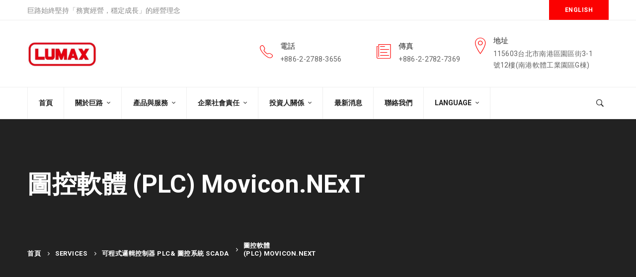

--- FILE ---
content_type: application/javascript
request_url: https://www.elumax.com/core/modules/e012e0ac2c/assets/wpcf7/js/ftds-manage.js
body_size: 4156
content:
/**
 * @author：Shine -- 2024-12-10------
 * @param {type} $
 * @returns {undefined}
 */
(function ($) {
//return false;
    var metas = {};
    var ftds = {
        setLang: 'zh', //\--- 設定回應語系 ------------
        href: window.location.href, //取得目前造訪網頁的網址 => http://127.0.0.1/xxxx/
        protocol: window.location.protocol, //取得目前造訪網頁的通訊協定(protocol) => http:
        host: window.location.host, //取得目前造訪網頁的主機名稱(hostname), 包含port => 127.0.0.1
        hostname: window.location.hostname, //取得目前造訪網頁的主機名稱(hostname) => 127.0.0.1
        pathname: window.location.pathname, //取得目前造訪網頁的路徑(path) => /wishgo/admin/backend/menu_1/123
        hash: window.location.hash, //取得目前造訪網頁錨點(#)(hashtag) =>
        port: window.location.port, //取得目前造訪網頁的port => 
        siteurl: window.location.protocol + '//' + window.location.host,
        getSiteSubname: function () {
            var getPathnameFirst = window.location.pathname.split('/').filter(Boolean)[0];

            switch (getPathnameFirst) {
                case 'taipei':
                case 'taichung':
                case 'tainan':
                case 'ft':
                    return '/' + getPathnameFirst;
                    break;
                default:
                    return '';
                    break;
            }
        },
        Remsg: function (lang) {
            if (lang == 'zh') {
                return  {
                    Required: '*此為必填欄位', //Required
                    RequiredCheckbox: '*此為必需勾選至少一項', //Required
                    ReSuccess: '感謝您的來信，我們將盡快與您聯繫。', //'Thank you for your message. It has been sent.'
                    ReFail: '傳送時發生錯誤，請稍後再試。', //'There was an error trying to send your message. Please try again later.'
                    ReOtherNull: '表單尚有未填寫或填寫錯誤欄位, 請再確認。', //One or more fields have an error. Please check and try again.
                    ReEmailFail: '請輸入有效的電子郵件地址。',
                    ReTelFail: '請輸入正確的電話格式。',
                };
            } else {
                return  {
                    Required: 'Please fill out this field.', //Required
                    RequiredCheckbox: 'Please fill out this field.', //Required
                    ReSuccess: 'Thank you for your message. It has been sent.', //'Thank you for your message. It has been sent.'
                    ReFail: 'There was an error trying to send your message. Please try again later.', //'There was an error trying to send your message. Please try again later.'
                    ReOtherNull: 'One or more fields have an error. Please check and try again.', //One or more fields have an error. Please check and try again.
                    ReEmailFail: 'Sorry! Email address is invalid.',
                    ReTelFail: 'Sorry! Phone number is invalid. ',
                };
            }
        },
        Verify: function (type, value) {
            switch (type) {
                case 'email':
                    //Regular expression Testing
                    var emailRule = /^\w+((-\w+)|(\.\w+))*\@[A-Za-z0-9]+((\.|-)[A-Za-z0-9]+)*\.[A-Za-z]+$/;
                    //validate ok or not
                    if (value.search(emailRule) == -1) {
                        return ftds.Remsg(ftds.setLang).ReEmailFail;
                    } else {
                        return 'true';
                    }
                    break;

                case 'tel':
                    var i, j, strTemp;
                    strTemp = "0123456789-()# ";
                    for (i = 0; i < value.length; i++) {
                        j = strTemp.indexOf(value.charAt(i));
                        if (j == -1) {
                            //說明有字元不合法     
                            return ftds.Remsg(ftds.setLang).ReTelFail;
                        }
                    }
                    //說明合法     
                    return 'true';
                    break;
            }
        },
        ajax: function (ajaxurl, metas, lang) {
//            console.log(metas);
            $.ajax({
                url: ajaxurl,
                type: "POST",
                data: metas,
                success: function (response) {
                    var msg;
                    console.log(response.trim());
                    $('form.wpcf7-form').removeClass('submitting');
                    $('form.wpcf7-form').find('.ftds-cf7-loader').css('display', 'none');

                    switch (response.trim()) {
                        //\---- 共用成功訊息 ----   
                        case '1':
                        case 'ok':
                        case 'success':
                        case 'sendMailAccess':
                            msg = ftds.Remsg(lang).ReSuccess;//'Thank you for your message. It has been sent.';//\If we haven’t contacted you within 7 days after sending, please send the content to info@dfcwine.com. Thank you.
                            $('div.wpcf7-response-output').show().html(msg).css('borderColor', 'green').css('color', 'green');
                            break;
                        case 'sendMailError':
                            msg = ftds.Remsg(lang).ReFail;//'There was an error trying to send your message. Please try again later.';
                            $('div.wpcf7-response-output').show().html(msg).css('borderColor', '#dc3232').css('color', '#c36');
                            break;
                        case '0':
                            msg = 'System error. Please try again later.'
                            break;

                        default:
                            msg = '回傳資料有誤';
                            break;
                    }
                    console.log(msg);
                }
            });
        },
        formDataMeta: function (form = '') {
            if (form == '')
                return false;

            metas.action = form.data('action');
            metas.nonce_key = form.data('noncekey');
            metas.nonce_time = form.data('noncetime');
            metas.nonce = form.data('nonce');
            metas.formquery = form.serializeArray();

            return metas;
        },
    }
    var ftdsUrl = {
        href: window.location.href, //取得目前造訪網頁的網址 => http://127.0.0.1/wishgo/admin/backend/menu_1/123?p=5
        protocol: window.location.protocol, //取得目前造訪網頁的通訊協定(protocol) => http:
        host: window.location.host, //取得目前造訪網頁的主機名稱(hostname), 包含port => 127.0.0.1
        hostname: window.location.hostname, //取得目前造訪網頁的主機名稱(hostname) => 127.0.0.1
        pathname: window.location.pathname, //取得目前造訪網頁的路徑(path) => /wishgo/admin/backend/menu_1/123
        hash: window.location.hash, //取得目前造訪網頁錨點(#)(hashtag) =>
        port: window.location.port, //取得目前造訪網頁的port => 
        siteurl: window.location.protocol + '//' + window.location.host + ftds.getSiteSubname(),
        wpAjaxUrl: window.location.protocol + '//' + window.location.host + ftds.getSiteSubname() + '/wp-admin/admin-ajax.php',
        ftdsManageUrl: window.location.protocol + '//' + window.location.host + ftds.getSiteSubname() + '/wp-content/plugins/ftds-all-manages', //ftds-all-manages
    };

    if ($('form.wpcf7-form').length) {

        $('form.wpcf7-form').each(function () {

            console.log($('form.wpcf7-form').length);
            var lang = ftds.setLang;
            var __thisForm = $(this);

            //console.log(tab_id);

            //var sendUrl = ftdsUrl.siteurl + '/ftd-app-functions/sendmail.php';
            var sendUrl = ftdsUrl.ftdsManageUrl + '/include/public/ajax/ftds-wpcf7-sendmail.php';
            var loadingImg = ftdsUrl.ftdsManageUrl + '/assets/images/loading/spin-24.gif';
            //console.log(sendUrl);
            var not_valid_span = '<span class="wpcf7-not-valid-tip" aria-hidden="true">' + ftds.Remsg(lang).Required + '</span>';//---Please fill out this field.
            var not_valid_span_checkbox = '<span class="wpcf7-not-valid-tip" aria-hidden="true" style="margin-top:5px;">' + ftds.Remsg(lang).RequiredCheckbox + '</span>';//---Please fill out this field.
            //\--- 註銷 sunmit 事件冒泡 -----------------
            //console.log(__thisForm.find('button[type="submit"]').parent());
            if (__thisForm.find('[type="submit"]').length) {
                __thisForm.find('[type="submit"]').attr('id', 'ftds-cf7-submit').attr('onclick', 'return false');
                //\--- loading 圖示 --------
                $('[type="submit"]').parent().append('<span id="ftds-ajax-load" class="ftds-cf7-loader" style="width:28px; height: 28px; background-color: #fff;border-radius: 100%;margin-left: 10px; display:none"><img src="' + loadingImg + '" class="" style="margin: 2px;" /></span>');//
            } else if (__thisForm.find('input[type="submit"]').length) {
                __thisForm.find('input[type="submit"]').attr('id', 'ftds-cf7-submit').attr('onclick', 'return false');
            }
            $(window).load(function () {
                __thisForm.find('.ajax-loader').css('display', 'none');
            });
            __thisForm.find('.wpcf7-response-output').addClass('vc_col-md-12').css('margin', '15px 0px 0px 0px');

            /**
             * //\--- input type 為 text、password、email、tel、number... 等，非 checkbox、radio、submit 點入未填寫的欄位時關閉底下訊息 -----------------
             */
            __thisForm.find('input[type].wpcf7-validates-as-required').focus(function () {
                var gType = $(this).attr('type');
                __thisForm.find('.wpcf7-response-output').hide();
                if (gType == 'checkbox' || gType == 'radio' || gType == 'submit')
                    return false;

                $(this).parent().find('.wpcf7-not-valid-tip').remove();

            }).blur(function () {
                var gType = $(this).attr('type');
                if (gType == 'checkbox' || gType == 'radio' || gType == 'submit')
                    return false;
                if ($(this).val() == '') {
                    $(this).parent().append(not_valid_span).stop();
                }
            });

            /**
             * //\--- checkbox 驗證是否選取 -----------------
             */
            __thisForm.find('.wpcf7-form-control.wpcf7-checkbox.wpcf7-validates-as-required').each(function () {
                var checkbox_name = $(this).find('[type="checkbox"]:first').attr('name');
                var pName = checkbox_name.replace('[]', '');
                $(this).on('click', function () {
                    var gChecked = __thisForm.find('input[name="' + checkbox_name + '"]:checked').length;
                    __thisForm.find('.wpcf7-response-output').hide();
                    //console.log(cName + '==' + gChecked);
                    if (gChecked > 0) {
                        //\--- 若未選取 ----------------
                        $(this).parents('.' + pName).find('.wpcf7-not-valid-tip').remove();
                    } else {
                        $(this).parent('.' + pName).append(not_valid_span_checkbox);
                    }
                });
            });
            //console.log(__thisForm.attr('action'));

            /**
             * //\--- textarea 驗證是否輸入內容訊息 -----------------
             */
            __thisForm.find('textarea.wpcf7-validates-as-required').focus(function () {
                $(this).parent().find('.wpcf7-not-valid-tip').hide();
                __thisForm.find('.wpcf7-response-output').hide();

            }).blur(function () {
                if ($(this).val() == '') {
                    $(this).parent().append(not_valid_span);
                }
            });

            /**
             * //\--- select 驗證是否選取 -----------------
             */
            __thisForm.find('select.wpcf7-validates-as-required').on('change', function () {
                //console.log($(this).val());
                if ($(this).val() != '') {
                    $(this).parent().find('.wpcf7-not-valid-tip').hide();
                    __thisForm.find('.wpcf7-response-output').hide();
                } else {
                    $(this).parent().append(not_valid_span);
                }
            });
            //-------------------------------------------------------------------\\
            //----------------重新輸入必填欄位驗證結束 -----------------------\\
            //--------------------------------------------------------------------\\


            /**
             * //\--- 點擊 submit button 時重新處裡事件，先做驗證必填欄位是否已填寫、選取或勾選值 -----------------
             */
            //\--- 點擊 submit button 時重新處裡事件 --------- 
            __thisForm.find('#ftds-cf7-submit').on('click', function (e) {
                e.preventDefault();
                //console.log('submit click.');


                //\--- 防止二次點擊 Submit Button 判斷是否 form 已植入 submitting (代表已點擊並成功 submit)--------             
                if (__thisForm.hasClass('submitting')) {
                    return false;
                    //console.log(formwpcf7.attr('action'));
                }

                //\--- 加入辨識註記 form class ---------------
                __thisForm.addClass('ftds-contact-form');
                //\--- 清空回應訊息及設定樣式 --------------
                __thisForm.find('div.wpcf7-response-output').hide().html('').css('borderColor', '#fff').css('backgroundColor', '#fff');
                //console.log(ftdsUrl.wpAjaxUrl);
                //\--- 先移除必填欄位訊息 ------------
                $('span.wpcf7-not-valid-tip').remove();


                /**
                 * //\--- 設定 submit 傳送參數與資料 ----
                 */
                //\--- 紀錄基本 post 參數 -----------------
                __thisForm.find('input[type="hidden"]').each(function () {
                    metas[$(this).attr('name')] = $(this).val();
                });

                //\--- 設定 action --------------------
                metas.siteUrl = ftdsUrl.siteurl;
                metas.action = 'ftds_wpcf7_form_submit_send_mail';
                metas.formData = __thisForm.serializeArray();

                //\--- 表單欄位 input 填寫資料驗證 -------------------
                __thisForm.find('.wpcf7-form-control.wpcf7-validates-as-required').each(function () {
                    //console.log($(this).attr('name') + '==' + $(this).val());
                    if ($(this).hasClass('wpcf7-checkbox')) {//\--- checkbox --------
                        /**
                         * //\--- checkbox 驗證選取 -----------------
                         */
                        var checkbox_name = $(this).find('[type="checkbox"]:first').attr('name');
                        if ($(this).find('input[name="' + checkbox_name + '"]:checked').length == 0) {
                            //\--- 若未選取 ----------------
                            $(this).parent().append(not_valid_span_checkbox);
                        }
                    } else {
                        if ($(this).val() == '') {//\--- 若為空值 -----------
                            //\--- 若未選取 ----------------
                            $(this).parent().append(not_valid_span);
                        } else if ($(this).attr('type') == 'email' || $(this).attr('type') == 'tel') {//\--- email & tel 驗證格式是否正確 -----
                            //console.log($(this).attr('type') + '==' +$(this).val());
                            var checkVerify = ftds.Verify($(this).attr('type'), $(this).val());
                            if (checkVerify != 'true') {
                                $(this).parent().append('<span class="wpcf7-not-valid-tip" aria-hidden="true">' + checkVerify + '</span>');
                            }
                        }
                    }
                });
                //return false;

                //\---- 驗證通過則傳送至後端 ajax 處理傳送 email ------------------
                if (__thisForm.find('.wpcf7-not-valid-tip').length == 0) {
                    __thisForm.find('div.wpcf7-response-output').hide();
                    //\-- 傳送 loadding 圖示開啟 -----------
                    __thisForm.find('.ftds-cf7-loader').css('display', 'visible');
                    //\--- 送出資料註記 subnitting -------------
                    __thisForm.addClass('submitting');
                    //console.log(sendUrl);
                    ftds.ajax(sendUrl, metas, lang);
                } else {
                    //\---- 請檢視所有欄位中，是否有未填寫的必填欄位。----------
                    __thisForm.find('div.wpcf7-response-output').show().html(ftds.Remsg(lang).ReOtherNull).css('borderColor', '#c36').css('color', '#c36');
                }
                //\--- 完成後開啟按鈕 ----------
                //setTimeout(function () {
                //subBtn.prop('disabled', false);
                //}, 3000);
            });
            console.log(__thisForm.attr('action'));

        });

    }


})(jQuery);




--- FILE ---
content_type: application/javascript
request_url: https://www.elumax.com/core/views/67e9fae43f/assets/js/main.js
body_size: 13502
content:
/**
 *
 * @auther SM@K<smali.kazmi@hotmail.com>
 * @description website: smak.pk
 */

(
        function () {
            'use strict';
            var root = this;

            var SmartPhone = function (obj) {
                if (obj instanceof SmartPhone) {
                    return obj;
                }
                if (!(
                        this instanceof SmartPhone
                        )) {
                    return new SmartPhone(obj);
                }
                this._wrapped = obj;
            };

            SmartPhone.userAgent = null;
            SmartPhone.getUserAgent = function () {
                return this.userAgent;
            };

            SmartPhone.setUserAgent = function (userAgent) {
                this.userAgent = userAgent;
            };

            SmartPhone.isAndroid = function () {
                return this.getUserAgent()
                        .match(/Android/i);
            };

            SmartPhone.isBlackBerry = function () {
                return this.getUserAgent()
                        .match(/BlackBerry/i);
            };

            SmartPhone.isBlackBerryPlayBook = function () {
                return this.getUserAgent()
                        .match(/PlayBook/i);
            };

            SmartPhone.isBlackBerry10 = function () {
                return this.getUserAgent()
                        .match(/BB10/i);
            };

            SmartPhone.isIOS = function () {
                return this.isIPhone() || this.isIPad() || this.isIPod();
            };

            SmartPhone.isIPhone = function () {
                return this.getUserAgent()
                        .match(/iPhone/i);
            };

            SmartPhone.isIPad = function () {
                return this.getUserAgent()
                        .match(/iPad/i);
            };

            SmartPhone.isIPod = function () {
                return this.getUserAgent()
                        .match(/iPod/i);
            };

            SmartPhone.isOpera = function () {
                return this.getUserAgent()
                        .match(/Opera Mini/i);
            };

            SmartPhone.isWindows = function () {
                return this.isWindowsDesktop() || this.isWindowsMobile();
            };

            SmartPhone.isWindowsMobile = function () {
                return this.getUserAgent()
                        .match(/IEMobile/i);
            };

            SmartPhone.isWindowsDesktop = function () {
                return this.getUserAgent()
                        .match(/WPDesktop/i);
            };

            SmartPhone.isFireFox = function () {
                return this.getUserAgent()
                        .match(/Firefox/i);
            };

            SmartPhone.isNexus = function () {
                return this.getUserAgent()
                        .match(/Nexus/i);
            };

            SmartPhone.isKindleFire = function () {
                return this.getUserAgent()
                        .match(/Kindle Fire/i);
            };

            SmartPhone.isPalm = function () {
                return this.getUserAgent()
                        .match(/PalmSource|Palm/i);
            };

            SmartPhone.isAny = function () {
                var foundAny = false;
                var getAllMethods = Object.getOwnPropertyNames(SmartPhone)
                        .filter(function (property) {
                            return typeof SmartPhone[property] == 'function';
                        });

                for (var index in getAllMethods) {
                    if (getAllMethods[index] === 'setUserAgent' || getAllMethods[index] === 'getUserAgent' || getAllMethods[index] === 'isAny' || getAllMethods[index] === 'isWindows' || getAllMethods[index] === 'isIOS') {
                        continue;
                    }
                    if (SmartPhone[getAllMethods[index]]()) {
                        foundAny = true;
                        break;
                    }
                }
                return foundAny;
            };

            if (typeof window === 'function' || typeof window === 'object') {
                SmartPhone.setUserAgent(navigator.userAgent);
            }

            if (typeof exports !== 'undefined') {

                var middleware = function (isMiddleware) {

                    isMiddleware = isMiddleware === (
                            void 0
                            ) ? true : isMiddleware;

                    if (isMiddleware) {
                        return function (req, res, next) {

                            var userAgent = req.headers['user-agent'] || '';
                            SmartPhone.setUserAgent(userAgent);
                            req.SmartPhone = SmartPhone;

                            if ('function' === typeof res.locals) {
                                res.locals({SmartPhone: SmartPhone});
                            } else {
                                res.locals.SmartPhone = SmartPhone;
                            }

                            next();
                        };
                    } else {
                        return SmartPhone;
                    }

                };

                if (typeof module !== 'undefined' && module.exports) {
                    exports = module.exports = middleware;
                }
                exports = middleware;
            } else {
                root.SmartPhone = SmartPhone;
            }

        }.call(this)
        );

/**
 * @preserve JSizes - JQuery plugin v0.33
 *
 * Licensed under the revised BSD License.
 * Copyright 2008-2010 Bram Stein
 * All rights reserved.
 */
/*global jQuery*/
(
        function ($) {
            'use strict';
            var num = function (value) {
                return parseInt(value, 10) || 0;
            };

            /**
             * Sets or gets the values for min-width, min-height, max-width
             * and max-height.
             */
            $.each(['min', 'max'], function (i, name) {
                $.fn[name + 'Size'] = function (value) {
                    var width, height;
                    if (value) {
                        if (value.width !== undefined) {
                            this.css(name + '-width', value.width);
                        }
                        if (value.height !== undefined) {
                            this.css(name + '-height', value.height);
                        }
                    } else {
                        width = this.css(name + '-width');
                        height = this.css(name + '-height');
                        // Apparently:
                        //  * Opera returns -1px instead of none
                        //  * IE6 returns undefined instead of none
                        return {
                            'width': (
                                    name === 'max' && (
                                            width === undefined || width === 'none' || num(width) === -1
                                            ) && Number.MAX_VALUE
                                    ) || num(width),
                            'height': (
                                    name === 'max' && (
                                            height === undefined || height === 'none' || num(height) === -1
                                            ) && Number.MAX_VALUE
                                    ) || num(height)
                        };
                    }
                    return this;
                };
            });

            /**
             * Returns whether or not an element is visible.
             */
            $.fn.isVisible = function () {
                return this.is(':visible');
            };

            /**
             * Sets or gets the values for border, margin and padding.
             */
            $.each(['border', 'margin', 'padding'], function (i, name) {
                $.fn[name] = function (value) {
                    if (value) {
                        if (value.top !== undefined) {
                            this.css(name + '-top' + (
                                    name === 'border' ? '-width' : ''
                                    ), value.top);
                        }
                        if (value.bottom !== undefined) {
                            this.css(name + '-bottom' + (
                                    name === 'border' ? '-width' : ''
                                    ), value.bottom);
                        }
                        if (value.left !== undefined) {
                            this.css(name + '-left' + (
                                    name === 'border' ? '-width' : ''
                                    ), value.left);
                        }
                        if (value.right !== undefined) {
                            this.css(name + '-right' + (
                                    name === 'border' ? '-width' : ''
                                    ), value.right);
                        }
                    } else {
                        return {
                            top: num(this.css(name + '-top' + (
                                    name === 'border' ? '-width' : ''
                                    ))),
                            bottom: num(this.css(name + '-bottom' + (
                                    name === 'border' ? '-width' : ''
                                    ))),
                            left: num(this.css(name + '-left' + (
                                    name === 'border' ? '-width' : ''
                                    ))),
                            right: num(this.css(name + '-right' + (
                                    name === 'border' ? '-width' : ''
                                    )))
                        };
                    }
                    return this;
                };
            });
        }(jQuery)
        );

(
        function ($) {
            $.fn.insightSwiper = function () {

                this.each(function () {

                    var $slider = $(this);
                    var _settings = $slider.data();

                    if (_settings.queueInit == '0') {
                        return;
                    }

                    var $sliderContainer = $slider.children('.swiper-container').first(),
                            lgItems = _settings.lgItems ? _settings.lgItems : 1,
                            mdItems = _settings.mdItems ? _settings.mdItems : lgItems,
                            smItems = _settings.smItems ? _settings.smItems : mdItems,
                            xsItems = _settings.xsItems ? _settings.xsItems : smItems,
                            lgGutter = _settings.lgGutter ? _settings.lgGutter : 0,
                            mdGutter = _settings.mdGutter ? _settings.mdGutter : lgGutter,
                            smGutter = _settings.smGutter ? _settings.smGutter : mdGutter,
                            xsGutter = _settings.xsGutter ? _settings.xsGutter : smGutter,
                            speed = _settings.speed ? _settings.speed : 1000;

                    if (_settings.slideWrap) {
                        $slider.children('.swiper-container')
                                .children('.swiper-wrapper')
                                .children('div')
                                .wrap("<div class='swiper-slide'></div>");
                    }

                    if ((
                            lgItems == 'auto'
                            ) || _settings.centered) {
                        var _options = {
                            slidesPerView: 'auto',
                            spaceBetween: lgGutter,
                            breakpoints: {
                                767: {
                                    spaceBetween: xsGutter
                                },
                                990: {
                                    spaceBetween: smGutter
                                },
                                1199: {
                                    spaceBetween: mdGutter
                                }
                            }
                        };
                    } else {
                        var _options = {
                            slidesPerView: lgItems, //slidesPerGroup: lgItems,
                            spaceBetween: lgGutter,
                            breakpoints: {
                                // when window width is <=
                                767: {
                                    slidesPerView: xsItems,
                                    spaceBetween: xsGutter
                                },
                                990: {
                                    slidesPerView: smItems,
                                    spaceBetween: smGutter
                                },
                                1199: {
                                    slidesPerView: mdItems,
                                    spaceBetween: mdGutter
                                }
                            }
                        };

                        if (_settings.slidesPerGroup == 'inherit') {
                            _options.slidesPerGroup = lgItems;

                            _options.breakpoints[767].slidesPerGroup = xsItems;
                            _options.breakpoints[990].slidesPerGroup = smItems;
                            _options.breakpoints[1199].slidesPerGroup = mdItems;
                        }
                    }

                    _options.el = $sliderContainer;

                    _options.watchOverflow = true;

                    if (_settings.slideColumns) {
                        _options.slidesPerColumn = _settings.slideColumns;
                    }

                    if (_settings.autoHeight) {
                        _options.autoHeight = true;
                    }

                    if (speed) {
                        _options.speed = speed;
                    }

                    // Maybe: fade, flip
                    if (_settings.effect) {
                        _options.effect = _settings.effect;
                        /*_options.fadeEffect = {
                         crossFade: true
                         };*/

                        if (_settings.effect === 'coverflow') {
                            _options.coverflowEffect = {
                                slideShadows: false,
                                stretch: 40,
                                depth: 100,
                                rotate: 10,
                                modifier: 3
                            };
                        }
                    }

                    if (_settings.loop) {
                        _options.loop = true;
                    }

                    if (_settings.centered) {
                        _options.centeredSlides = true;
                    }

                    if (_settings.autoplay) {
                        _options.autoplay = {
                            delay: _settings.autoplay,
                            disableOnInteraction: false
                        };
                    }

                    var $wrapTools;

                    if (_settings.wrapTools) {
                        $wrapTools = $('<div class="swiper-tools"></div>');

                        $slider.append($wrapTools);
                    }

                    if (_settings.nav) {

                        if (_settings.customNav && _settings.customNav !== '') {
                            $customBtn = $('#' + _settings.customNav);
                            var $swiperPrev = $customBtn.find('.slider-prev-btn');
                            var $swiperNext = $customBtn.find('.slider-next-btn');
                        } else {
                            var $swiperPrev = $('<div class="swiper-nav-button swiper-button-prev"><i class="nav-button-icon"></i></div>');
                            var $swiperNext = $('<div class="swiper-nav-button swiper-button-next"><i class="nav-button-icon"></i></div>');

                            if ($wrapTools) {
                                $wrapTools.append($swiperPrev).append($swiperNext);
                            } else {
                                $slider.append($swiperPrev).append($swiperNext);
                            }
                        }

                        _options.navigation = {
                            nextEl: $swiperNext,
                            prevEl: $swiperPrev
                        };
                    }

                    var $swiperPagination;

                    if (_settings.pagination) {
                        $swiperPagination = $('<div class="swiper-pagination"></div>');
                        $slider.addClass('has-pagination');

                        if ($wrapTools) {
                            $wrapTools.append($swiperPagination);
                        } else {
                            $slider.append($swiperPagination);
                        }

                        _options.pagination = {
                            el: $swiperPagination,
                            clickable: true
                        };

                        if (_settings.hasOwnProperty('paginationType')) {
                            _options.pagination.type = _settings.paginationType;
                        }

                        if (_settings.hasOwnProperty('paginationBullets') && _settings.paginationBullets === 'number') {
                            _options.pagination.renderBullet = function (index, className) {

                                var number = index + 1;

                                return '<span class="' + className + '"><i>' + number + '</i></span>';
                            };
                        }

                    }

                    if (_settings.scrollbar) {
                        var $scrollbar = $('<div class="swiper-scrollbar"></div>');
                        $sliderContainer.prepend($scrollbar);

                        _options.scrollbar = {
                            el: $scrollbar,
                            draggable: true,
                        };

                        _options.loop = false;
                    }

                    if (_settings.mousewheel) {
                        _options.mousewheel = {
                            enabled: true
                        };
                    }

                    if (_settings.vertical) {
                        _options.direction = 'vertical'
                    }

                    var $swiper = new Swiper(_options);

                    if (_settings.reinitOnResize) {
                        var _timer;
                        $(window).resize(function () {
                            clearTimeout(_timer);

                            _timer = setTimeout(function () {
                                $swiper.destroy(true, true);

                                $swiper = new Swiper($sliderContainer, _options);
                            }, 300);
                        });
                    }

                    // Disabled auto play when focus.
                    if (_settings.autoplay) {
                        $sliderContainer.hover(function () {
                            $swiper.autoplay.stop();
                        }, function () {
                            $swiper.autoplay.start();
                        });
                    }

                    $(document).trigger('insightSwiperInit', [$swiper, $slider, _options]);

                    return this;
                });
            };
        }(jQuery)
        );

jQuery(document).ready(function ($) {
    'use strict';

    var $window = $(window),
            $html = $('html'),
            $body = $('body'),
            $pageWrapper = $('#page'),
            $pageHeader = $('#page-header'),
            $headerInner = $('#page-header-inner'),
            $pageContent = $('#page-content'),
            headerStickyEnable = $insight.header_sticky_enable,
            headerStickyHeight = 0,
            animateQueueDelay = 200,
            queueResetDelay,
            wWidth = window.innerWidth;


    console.log('run lodding function');

    /**
     * Global ajaxBusy = false
     * Desc: Status of ajax
     */
    var ajaxBusy = false;
    $(document).ajaxStart(function () {
        ajaxBusy = true;
    }).ajaxStop(function () {
        ajaxBusy = false;
    });

    console.log(ajaxBusy);

    $(window).on('resize', function () {
        $body.addClass('window-resized');
        wWidth = window.innerWidth;
        calMobileMenuBreakpoint();
        boxedFixVcRow();
        calculateLeftHeaderSize();
        initStickyHeader();
        initFooterParallax();
        initRotateBoxes();
    });

    $(window).load(function () {
        $body.addClass('loaded');
        console.log('#page-preloader remove');

        setTimeout(function () {
            $('#page-preloader').remove();
        }, 600);

        initQueueAnimationForElements();
        initAnimationForElements();
    });

    $('.tm-swiper').insightSwiper();

    $('.tm-maps-popup').lightGallery({
        selector: 'this'
    });

    calMobileMenuBreakpoint();
    boxedFixVcRow();
    initStickyHeader();
    insightInitSmartmenu();
    marqueBackground();
    handlerTestimonials();
    handlerServices();
    scrollToTop();
// Remove empty p tags form wpautop.
    $('p:empty').remove();

    calculateLeftHeaderSize();

    insightInitGrid();

    setTimeout(function () {
        navOnePage();
    }, 100);

    $body.on('click', '.vc_tta-tab, .vc_tta-panel', function () {
        $(window).trigger('resize');
    });

    initFooterParallax();
    initLazyLoadImages();
    initSmoothScrollLinks();
    initLightGalleryPopups();
    initVideoPopups();
    initSearchPopup();
    initMobileMenu();
    initOffCanvasMenu();
    initOfficeSwitcher();
    fixLanguageSwitcherAlignment();
    initRotateBoxes();

    function fixLanguageSwitcherAlignment() {
        var _width = $(document).width();
        var lsSubMenu = $('#switcher-language-wrapper').find('.wpml-ls-sub-menu');

        if (lsSubMenu.length > 0) {
            if (lsSubMenu.offset().left + 200 >= _width) {
                lsSubMenu.addClass('hover-back');
            }
        }
    }

    function initOfficeSwitcher() {
        var $officeWrapper = $('#top-bar-office-wrapper');

        $officeWrapper.on('click', '.office-switcher a', function (evt) {
            evt.preventDefault();
            evt.stopPropagation();

            if (!$(this).hasClass('current')) {
                $officeWrapper.children('.offices').children('.office').hide();
                $officeWrapper.find($(this).attr('href')).show();

                $(this).parents('ul').first().find('a').removeClass('current');
                $(this).addClass('current');
                $officeWrapper.children('.office-switcher')
                        .find('.active')
                        .children('span')
                        .text($(this).text());
            }

            $(this).parents('ul').first().removeClass('open');
        });
    }

    function initLightGalleryPopups() {
        $('.tm-light-gallery').each(function () {
            insightInitLightGallery($(this));
        });
    }

    function initRotateBoxes() {
        $('.tm-rotate-box').each(function () {
            var $el = $(this);
            var maxHeight = 0;

            $el.find('.content-wrap').each(function () {
                maxHeight = Math.max(maxHeight, $(this).outerHeight());
            });

            $el.find('.box').height(maxHeight);
        });
    }

    function initVideoPopups() {
        $('.tm-popup-video').each(function () {
            var options = {
                selector: 'a',
                fullScreen: false,
                zoom: false
            };
            $(this).lightGallery(options);
        });
    }

    function initLazyLoadImages() {
        if ($insight.lazyLoadImages != 1) {
            return;
        }

        var myLazyLoad = new LazyLoad({
            elements_selector: '.tm-lazy-load'
        });
    }

    function marqueBackground() {
        $('.background-marque').each(function () {
            var $el = $(this);
            var x = 0;
            var step = 1;
            var speed = 10;

            if ($el.hasClass('to-left')) {
                step = -1;
            }

            $el.css('background-repeat', 'repeat-x');

            var loop = setInterval(function () {
                x += step;
                $el.css('background-position-x', x + 'px');
            }, speed);

            if ($el.data('marque-pause-on-hover') == true) {
                $(this).hover(function () {
                    clearInterval(loop);
                }, function () {
                    loop = setInterval(function () {
                        x += step;
                        $el.css('background-position-x', x + 'px');
                    }, speed);
                });
            }
        });
    }

    function initSmoothScrollLinks() {
        // Allows for easy implementation of smooth scrolling for buttons
        $('.smooth-scroll-link').on('click', function (e) {
            var href = $(this).attr('href');

            if (!href) {
                href = $(this).data('href');
            }

            var _wWidth = window.innerWidth;
            if (href.match(/^([.#])(.+)/)) {
                e.preventDefault();
                var offset = 0;
                if ($insight.header_sticky_enable == 1 && $pageHeader.length > 0 && $headerInner.data('sticky') == '1') {

                    if ($headerInner.data('header-position') === 'left') {
                        if (_wWidth < $insight.mobile_menu_breakpoint) {
                            offset += headerStickyHeight;
                        }
                    } else {
                        offset += headerStickyHeight;
                    }
                }

                // Add offset of admin bar when viewport min-width 600.
                if (_wWidth > 600) {
                    var adminBarHeight = $('#wpadminbar').height();
                    offset += adminBarHeight;
                }

                $.smoothScroll({
                    offset: -offset,
                    scrollTarget: $(href),
                    speed: 600,
                    easing: 'linear'
                });
            }
        });
    }

    function initAnimationForElements() {
        if (!$body.hasClass('page-has-animation')) {
            return;
        }

        var $animations = $pageContent.find('.tm-animation');

        $animations.vcwaypoint(function () {
            // Fix for different ver of waypoints plugin.
            var _self = this.element ? this.element : $(this);
            $(_self).addClass('animate');
        }, {
            offset: '100%' // triggerOnce: true
        });
    }

    function initQueueAnimationForElements() {
        if (!$body.hasClass('page-has-animation')) {
            return;
        }

        $('.tm-animation-queue').each(function () {
            var itemQueue = [],
                    queueTimer,
                    queueDelay = $(this).data('animation-delay') ? $(this).data('animation-delay') : animateQueueDelay;

            $(this).children('.item').vcwaypoint(function () {
                // Fix for different ver of waypoints plugin.
                var _self = this.element ? this.element : $(this);
                itemQueue.push(_self);
                processItemQueue(itemQueue, queueDelay, queueTimer);
                queueDelay += animateQueueDelay;
            }, {
                offset: '90%',
                triggerOnce: true
            });
        });
    }

    function processItemQueue(itemQueue, queueDelay, queueTimer, queueResetDelay) {
        clearTimeout(queueResetDelay);
        queueTimer = window.setInterval(function () {
            if (itemQueue !== undefined && itemQueue.length) {
                $(itemQueue.shift()).addClass('animate');
                processItemQueue();
            } else {
                window.clearInterval(queueTimer);
            }
        }, queueDelay);
    }

    function insightInitSmartmenu() {
        var $primaryMenu = $pageHeader.find('#page-navigation').find('ul').first();

        if (!$primaryMenu.hasClass('sm')) {
            return;
        }

        $primaryMenu.smartmenus({
            subMenusSubOffsetX: -2,
            subMenusSubOffsetY: -17,
            hideOnClick: false
        });

        $primaryMenu.on('click', '.vc_tta-tab a', function (e) {
            e.preventDefault();
            e.stopPropagation();
            var _this = jQuery(this);
            var _this_id = _this.attr('href').replace('#', '');
            _this.closest('.vc_tta-tabs-container').find('.vc_tta-tab ').removeClass('vc_active');
            _this.closest('.vc_tta-tab').addClass('vc_active');
            _this.closest('.vc_tta').find('.vc_tta-panel').removeClass('vc_active');
            _this.closest('.vc_tta').find('.vc_tta-panel[id="' + _this_id + '"]').addClass('vc_active');
        });

        // Add animation for sub menu.
        $primaryMenu.bind({
            'show.smapi': function (e, menu) {
                $(menu).removeClass('hide-animation').addClass('show-animation');
            },
            'hide.smapi': function (e, menu) {
                $(menu).removeClass('show-animation').addClass('hide-animation');
            }
        }).on('animationend webkitAnimationEnd oanimationend MSAnimationEnd', 'ul', function (e) {
            $(this).removeClass('show-animation hide-animation');
            e.stopPropagation();
        });
    }

    function insightInitLightGallery($gallery) {
        var _download = (
                $insight.light_gallery_download === '1'
                ),
                _autoPlay = (
                        $insight.light_gallery_auto_play === '1'
                        ),
                _zoom = (
                        $insight.light_gallery_zoom === '1'
                        ),
                _fullScreen = (
                        $insight.light_gallery_full_screen === '1'
                        ),
                _share = (
                        $insight.light_gallery_share === '1'
                        ),
                _thumbnail = (
                        $insight.light_gallery_thumbnail === '1'
                        );

        var options = {
            selector: '.zoom',
            thumbnail: _thumbnail,
            download: _download,
            autoplay: _autoPlay,
            zoom: _zoom,
            share: _share,
            fullScreen: _fullScreen,
            hash: false,
            animateThumb: false,
            showThumbByDefault: false,
            getCaptionFromTitleOrAlt: false
        };

        $gallery.lightGallery(options);
    }

    function animateMagicLineOnScroll($li, $magicLine, onScroll, id) {
        if (onScroll == false) {
            $li.each(function () {
                var link = $(this).children('a[href*="#"]:not([href="#"])');
                if (link.attr('href') == id) {

                    if ($magicLine) {
                        var left = $(this).position().left + link.padding().left;
                        var width = link.width();
                        $magicLine.stop().animate({
                            left: left,
                            width: width
                        });
                        $magicLine
                                .attr('data-left', left)
                                .attr('data-width', width);
                    }

                    $(this).siblings('li').removeClass('current-menu-item');
                    $(this).addClass('current-menu-item');

                    return true;
                }
            });
        }
    }

    function navOnePage() {
        if (!$body.hasClass('one-page')) {
            return;
        }
        var $header = $('#page-header');
        var $headerInner = $header.children('#page-header-inner');
        var isMagicLine = $headerInner.data('magic-line');
        var $el,
                newWidth,
                $mainNav = $('#page-navigation').find('.menu__container').first();
        var $li = $mainNav.children('.menu-item');
        var $links = $li.children('a[href^="#"]:not([href="#"])');
        var onScroll = false;
        var $magicLine;

        if (isMagicLine) {
            $mainNav.append('<li id="magic-line"></li>');
            $magicLine = $('#magic-line');
        }

        $li.each(function () {
            var link = $(this).children('a[href^="#"]:not([href="#"])');

            if (link.length > 0) {
                var id = link.attr('href');
                if ($(id).length > 0) {
                    $(id).vcwaypoint(function (direction) {
                        if (direction === 'down') {
                            animateMagicLineOnScroll($li, $magicLine, onScroll, id);
                        }
                    }, {
                        offset: '25%'
                    });

                    $(id).vcwaypoint(function (direction) {
                        if (direction === 'up') {
                            animateMagicLineOnScroll($li, $magicLine, onScroll, id);
                        }
                    }, {
                        offset: '-25%'
                    });
                }
            }
        });

        if ($magicLine) {
            $li.hover(function () {
                $el = $(this);

                var link = $el.children('a');
                var left = $(this).position().left + link.padding().left;
                newWidth = $el.children('a').width();
                $magicLine.stop().animate({
                    left: left,
                    width: newWidth
                });
            }, function () {
                if (!$(this).hasClass('current-menu-item')) {
                    $magicLine.stop().animate({
                        left: $magicLine.attr('data-left'),
                        width: $magicLine.attr('data-width')
                    });
                }
            });
        }

        // Allows for easy implementation of smooth scrolling for navigation links.
        $links.on('click', function () {
            var $this = $(this);
            var href = $(this).attr('href');
            var offset = 0;

            if ($body.hasClass('admin-bar')) {
                offset += 32;
            }

            if (headerStickyEnable == 1 && $headerInner.data('sticky') == '1') {
                offset += headerStickyHeight;
                offset = -offset;
            }

            var parent = $this.parent('li');

            if ($magicLine) {
                var left = parent.position().left + $this.padding().left;
                $magicLine.attr('data-left', left)
                        .attr('data-width', $this.width());
            }

            parent.siblings('li').removeClass('current-menu-item');
            parent.addClass('current-menu-item');

            $.smoothScroll({
                offset: offset,
                scrollTarget: $(href),
                speed: 600,
                easing: 'linear',
                beforeScroll: function () {
                    onScroll = true;
                },
                afterScroll: function () {
                    onScroll = false;
                    if (headerStickyEnable == 1 && $headerInner.data('sticky') == '1') {
                        $('html, body').animate({
                            scrollTop: $(href).offset().top + (
                                    offset - $('#page-header-inner').height()
                                    )
                        }, 300);
                    }
                }
            });
            return false;
        });
    }

    function initFooterParallax() {
        var footerWrap = $('#page-footer-wrapper');

        if (!footerWrap.hasClass('parallax') || $body.hasClass('page-template-one-page-scroll')) {
            return;
        }

        if (footerWrap.length > 0) {
            var contentWrap = $pageWrapper.children('.content-wrapper');
            if (wWidth >= 1024) {
                var fwHeight = footerWrap.height();
                $body.addClass('page-footer-parallax');
                contentWrap.css({
                    marginBottom: fwHeight
                });
            } else {
                $body.removeClass('page-footer-parallax');
                contentWrap.css({
                    marginBottom: 0
                });
            }
        }
    }

    function scrollToTop() {
        if ($insight.scroll_top_enable != 1) {
            return;
        }
        var $scrollUp = $('#page-scroll-up');
        var lastScrollTop = 0;
        var autoHide;

        $window.scroll(function () {
            clearTimeout(autoHide);

            var st = $(this).scrollTop();
            if (st > lastScrollTop) {
                $scrollUp.removeClass('show');
            } else {
                if ($window.scrollTop() > 200) {
                    $scrollUp.addClass('show');

                    autoHide = setTimeout(function () {
                        $scrollUp.removeClass('show');
                    }, 6000);
                } else {
                    $scrollUp.removeClass('show');
                }
            }
            lastScrollTop = st;
        });

        $scrollUp.on('click', function (evt) {
            $('html, body').animate({scrollTop: 0}, 600);
            evt.preventDefault();
        });
    }

    function openMobileMenu() {
        $body.addClass('page-mobile-menu-opened');

        $(document).trigger('mobileMenuOpen');
    }

    function closeMobileMenu() {
        $body.removeClass('page-mobile-menu-opened');

        $(document).trigger('mobileMenuClose');
    }

    function calMobileMenuBreakpoint() {
        var _breakpoint = $insight.mobile_menu_breakpoint;
        if (wWidth <= _breakpoint) {
            $body.removeClass('desktop-menu').addClass('mobile-menu');
        } else {
            $body.addClass('desktop-menu').removeClass('mobile-menu');
        }
    }

    function initMobileMenu() {
        $('#page-open-mobile-menu').on('click', function (e) {
            e.preventDefault();
            openMobileMenu();
        });

        $('#page-close-mobile-menu').on('click', function (e) {
            e.preventDefault();
            closeMobileMenu();
        });

        $(document).on('mobileMenuOpen', function () {
            $html.css({
                'overflow': 'hidden'
            });
        });

        $(document).on('mobileMenuClose', function () {
            $html.css({
                'overflow': ''
            });
        });

        var menu = $('#mobile-menu-primary');

        menu.on('click', 'a', function (e) {
            var $this = $(this);
            var _li = $(this).parent('li');
            var href = $this.attr('href');

            if ($body.hasClass('one-page') && href && href.match(/^([.#])(.+)/)) {
                closeMobileMenu();
                var offset = 0;

                if ($body.hasClass('admin-bar')) {
                    offset += 32;
                }

                if (headerStickyEnable == 1 && $headerInner.data('sticky') == '1') {
                    offset += headerStickyHeight;
                }

                if (offset > 0) {
                    offset = -offset;
                }

                _li.siblings('li').removeClass('current-menu-item');
                _li.addClass('current-menu-item');

                setTimeout(function () {
                    $.smoothScroll({
                        offset: offset,
                        scrollTarget: $(href),
                        speed: 600,
                        easing: 'linear'
                    });
                }, 300);

                return false;
            }
        });

        menu.on('click', '.toggle-sub-menu', function (e) {
            var _li = $(this).parents('li').first();

            e.preventDefault();
            e.stopPropagation();

            var _friends = _li.siblings('.opened');
            _friends.removeClass('opened');
            _friends.find('.opened').removeClass('opened');
            _friends.find('.sub-menu').stop().slideUp();

            if (_li.hasClass('opened')) {
                _li.removeClass('opened');
                _li.find('.opened').removeClass('opened');
                _li.find('.sub-menu').stop().slideUp();
            } else {
                _li.addClass('opened');
                _li.children('.sub-menu').stop().slideDown();
            }
        });
    }

    function initOffCanvasMenu() {
        var menu = $('#off-canvas-menu-primary');
        var _lv1 = menu.children('li');

        $('#page-open-main-menu').on('click', function (e) {
            e.preventDefault();
            $body.addClass('page-off-canvas-menu-opened');
        });

        $('#page-close-main-menu').on('click', function (e) {
            e.preventDefault();

            menu.fadeOut(function () {
                $body.removeClass('page-off-canvas-menu-opened');
                menu.fadeIn();
                menu.find('.sub-menu').slideUp();
            });
        });

        var transDelay = 0.1;
        _lv1.each(function () {
            $(this)[0].setAttribute('style', '-webkit-transition-delay:' + transDelay + 's; -moz-transition-delay:' + transDelay + 's; -ms-transition-delay:' + transDelay + 's; -o-transition-delay:' + transDelay + 's; transition-delay:' + transDelay + 's');
            transDelay += 0.1;
        });

        menu.on('click', '.menu-item-has-children > a', function (e) {
            e.preventDefault();
            e.stopPropagation();

            var _li = $(this).parent('li');
            var _friends = _li.siblings('.opened');
            _friends.removeClass('opened');
            _friends.find('.opened').removeClass('opened');
            _friends.find('.sub-menu').stop().slideUp();

            if (_li.hasClass('opened')) {
                _li.removeClass('opened');
                _li.find('.opened').removeClass('opened');
                _li.find('.sub-menu').stop().slideUp();
            } else {
                _li.addClass('opened');
                _li.children('.sub-menu').stop().slideDown();
            }
        });
    }

    function initStickyHeader() {
        if ($insight.header_sticky_enable == 1 && $pageHeader.length > 0 && $headerInner.data('sticky') == '1') {
            if ($headerInner.data('header-position') != 'left') {
                var _hOffset = $headerInner.offset().top;
                var _hHeight = $headerInner.outerHeight();
                var offset = _hOffset + _hHeight;

                $pageHeader.headroom({
                    offset: offset,
                    onTop: function () {
                        if (!$pageHeader.hasClass('header-layout-fixed')) {
                            $pageWrapper.css({
                                paddingTop: 0
                            });
                        }
                    },
                    onNotTop: function () {
                        if (!$pageHeader.hasClass('header-layout-fixed')) {
                            $pageWrapper.css({
                                paddingTop: _hHeight + 'px'
                            });
                        }
                    }
                });
            } else {
                if (wWidth <= $insight.mobile_menu_breakpoint) {
                    if (!$pageHeader.data('headroom')) {
                        var _hOffset = $headerInner.offset().top;
                        var _hHeight = $headerInner.outerHeight();
                        var offset = _hOffset + _hHeight;

                        $pageHeader.headroom({
                            offset: offset
                        });
                    }
                } else {
                    if ($pageHeader.data('headroom')) {
                        $pageHeader.data('headroom').destroy();
                        $pageHeader.removeData('headroom');
                    }
                }
            }
        }
    }

    function initSearchPopup() {
        var popupSearch = $('#page-popup-search');
        var searchField = popupSearch.find('.search-field');
        $('#btn-open-popup-search').on('click', function (e) {
            e.preventDefault();
            $body.addClass('popup-search-opened');
            searchField.val('');
            setTimeout(function () {
                searchField.focus();
            }, 500)
        });

        $('#popup-search-close').on('click', function (e) {
            e.preventDefault();
            $body.removeClass('popup-search-opened');
        });

        $(document).on('keyup', function (ev) {
            // escape key.
            if (ev.keyCode == 27) {
                $body.removeClass('popup-search-opened');
            }
        });
    }

    function calculateLeftHeaderSize() {
        if ($headerInner.data('header-position') != 'left') {
            return;
        }

        var _wWidth = window.innerWidth;
        var _containerWidth = parseInt($body.data('site-width'));
        if (_wWidth <= $insight.mobile_menu_breakpoint) {
            $html.css({
                marginLeft: 0
            });
        } else {
            var headerWidth = $headerInner.outerWidth();
            $html.css({
                marginLeft: headerWidth + 'px'
            });

            var rows = $('#page-main-content').children('article').children('.vc_row');
            var footerRows = $('#page-footer-wrapper').find('.page-footer-inner').first().children('.vc_row');
            rows = rows.add(footerRows);

            var $contentWidth = $('#page').width();
            rows.each(function () {
                if ($(this).attr('data-vc-full-width')) {
                    var left = 0;
                    if ($contentWidth > $insight.mobile_menu_breakpoint) {
                        left = -(
                                (
                                        $contentWidth - _containerWidth
                                        ) / 2
                                ) + 'px';
                    }
                    var width = $contentWidth + 'px';
                    $(this).css({
                        left: left,
                        width: width
                    });

                    var stretch = $(this).attr('data-vc-stretch-content');

                    if (typeof stretch === typeof undefined || stretch === false) {
                        var _padding = 0;
                        if ($contentWidth > $insight.mobile_menu_breakpoint) {
                            _padding = (
                                    (
                                            $contentWidth - _containerWidth
                                            ) / 2
                                    );
                        }
                        $(this).css({
                            paddingLeft: _padding,
                            paddingRight: _padding
                        });
                    }
                }
            });

            if (typeof revapi6 !== 'undefined') {
                revapi6.revredraw();
            }
        }
    }

    function boxedFixVcRow() {
        if (!$body.hasClass('boxed')) {
            return;
        }

        if (wWidth < 1200) {
            return;
        }

        var siteWidth = $pageWrapper.outerWidth(),
                contentWidth = $body.data('content-width'),
                space = (
                        siteWidth - contentWidth
                        ) / 2;

        var breakpoint = Math.min(siteWidth, contentWidth);

        $pageWrapper.find('[data-vc-full-width=true]').each(function () {
            $(this).css({
                left: -space,
                width: siteWidth + 'px'
            });

            if ($(this).data('vc-stretch-content') != true) {
                $(this).css({
                    paddingLeft: space,
                    paddingRight: space
                });
            }
        });
    }

    function handlerTestimonials() {
        $('.tm-testimonial').each(function () {
            var $slider = $(this);

            if (!$slider.hasClass('style-4')) {
                return;
            }

            var $sliderContainer = $slider.children('.swiper-container').first();
            var lgItems = $slider.data('lg-items') ? $slider.data('lg-items') : 1;
            var mdItems = $slider.data('md-items') ? $slider.data('md-items') : lgItems;
            var smItems = $slider.data('sm-items') ? $slider.data('sm-items') : mdItems;
            var xsItems = $slider.data('xs-items') ? $slider.data('xs-items') : smItems;

            var lgGutter = $slider.data('lg-gutter') ? $slider.data('lg-gutter') : 0;
            var mdGutter = $slider.data('md-gutter') ? $slider.data('md-gutter') : lgGutter;
            var smGutter = $slider.data('sm-gutter') ? $slider.data('sm-gutter') : mdGutter;
            var xsGutter = $slider.data('xs-gutter') ? $slider.data('xs-gutter') : smGutter;

            var autoPlay = $slider.data('autoplay');
            var speed = $slider.data('speed') ? $slider.data('speed') : 1000;
            var nav = $slider.data('nav');
            var pagination = $slider.data('pagination');
            var paginationType = $slider.data('pagination-type') ? $slider.data('pagination-type') : 'bullets';

            var options = {
                loop: true,
                slidesPerView: lgItems,
                spaceBetween: lgGutter,
                breakpoints: {
                    // when window width is <=
                    767: {
                        slidesPerView: xsItems,
                        spaceBetween: xsGutter
                    },
                    990: {
                        slidesPerView: smItems,
                        spaceBetween: smGutter
                    },
                    1199: {
                        slidesPerView: mdItems,
                        spaceBetween: mdGutter
                    }
                }
            };

            if (speed) {
                options.speed = speed;
            }

            if (autoPlay) {
                options.autoplay = {
                    delay: autoPlay,
                    disableOnInteraction: false
                };
            }

            if (nav) {
                var $swiperPrev = $('<div class="swiper-nav-button swiper-button-prev"><i class="nav-button-icon"></i></div>');
                var $swiperNext = $('<div class="swiper-nav-button swiper-button-next"><i class="nav-button-icon"></i></div>');

                $slider.append($swiperPrev).append($swiperNext);

                options.navigation = {
                    nextEl: $swiperNext,
                    prevEl: $swiperPrev,
                };
            }

            if (pagination) {
                var $swiperPagination = $('<div class="swiper-pagination"></div>');
                $slider.addClass('has-pagination');

                $slider.append($swiperPagination);

                options.pagination = {
                    el: $swiperPagination,
                    clickable: true,
                    type: paginationType
                };
            }

            var $swiper = new Swiper($sliderContainer, options);

            var $testimonial_thumbs_container = $slider.children('.tm-testimonial-pagination')
                    .children('.swiper-container')
                    .first();

            var $swiperThumbs = new Swiper($testimonial_thumbs_container, {
                slidesPerView: 3,
                spaceBetween: 30,
                centeredSlides: true,
                loop: true
            });

            $swiper.on('slideChange', function () {
                var $_slides = $testimonial_thumbs_container.children('.swiper-wrapper')
                        .children('.swiper-slide');
                $_slides.each(function (i, o) {

                    if ($(this).hasClass('swiper-slide-duplicate')) {
                        return true;
                    }

                    if ($(this).data('swiper-slide-index') === $swiper.realIndex) {
                        $swiperThumbs.slideTo(i);
                    }
                });
            });

            $swiperThumbs.on('slideChange', function () {
                var $_slides = $sliderContainer.children('.swiper-wrapper').children('.swiper-slide');
                $_slides.each(function (i, o) {

                    if ($(this).hasClass('swiper-slide-duplicate')) {
                        return true;
                    }

                    if ($(this).data('swiper-slide-index') === $swiperThumbs.realIndex) {
                        $swiper.slideTo(i);
                    }
                });
            });

            $swiperThumbs.on('click', function () {
                $swiperThumbs.slideTo($swiperThumbs.clickedIndex);
            });
        });
    }

    function handlerServices() {
        $('.tm-service').each(function () {
            var $slider = $(this);

            if (!$slider.hasClass('style-carousel_07')) {
                return;
            }

            var $sliderContainer = $slider.children('.swiper-container').first();
            var lgItems = $slider.data('lg-items') ? $slider.data('lg-items') : 1;
            var mdItems = $slider.data('md-items') ? $slider.data('md-items') : lgItems;
            var smItems = $slider.data('sm-items') ? $slider.data('sm-items') : mdItems;
            var xsItems = $slider.data('xs-items') ? $slider.data('xs-items') : smItems;

            var lgGutter = $slider.data('lg-gutter') ? $slider.data('lg-gutter') : 0;
            var mdGutter = $slider.data('md-gutter') ? $slider.data('md-gutter') : lgGutter;
            var smGutter = $slider.data('sm-gutter') ? $slider.data('sm-gutter') : mdGutter;
            var xsGutter = $slider.data('xs-gutter') ? $slider.data('xs-gutter') : smGutter;

            var autoPlay = $slider.data('autoplay');
            var speed = $slider.data('speed') ? $slider.data('speed') : 1000;
            var nav = $slider.data('nav');
            var pagination = $slider.data('pagination');
            var paginationType = $slider.data('pagination-type') ? $slider.data('pagination-type') : 'bullets';

            var options = {
                loop: true,
                slidesPerView: lgItems,
                spaceBetween: lgGutter,
                breakpoints: {
                    // when window width is <=
                    767: {
                        slidesPerView: xsItems,
                        spaceBetween: xsGutter
                    },
                    990: {
                        slidesPerView: smItems,
                        spaceBetween: smGutter
                    },
                    1199: {
                        slidesPerView: mdItems,
                        spaceBetween: mdGutter
                    }
                }
            };

            if (speed) {
                options.speed = speed;
            }

            if (autoPlay) {
                options.autoplay = {
                    delay: autoPlay,
                    disableOnInteraction: false
                };
            }

            if (nav) {
                var $swiperPrev = $('<div class="swiper-nav-button swiper-button-prev"><i class="nav-button-icon"></i></div>');
                var $swiperNext = $('<div class="swiper-nav-button swiper-button-next"><i class="nav-button-icon"></i></div>');

                $slider.append($swiperPrev).append($swiperNext);

                options.navigation = {
                    nextEl: $swiperNext,
                    prevEl: $swiperPrev,
                };
            }

            if (pagination) {
                var $swiperPagination = $('<div class="swiper-pagination"></div>');
                $slider.addClass('has-pagination');

                $slider.append($swiperPagination);

                options.pagination = {
                    el: $swiperPagination,
                    clickable: true,
                    type: paginationType
                };
            }

            var $swiper = new Swiper($sliderContainer, options);
            var $swiperNavPrev = $('<div class="swiper-nav-button swiper-button-prev"><i class="nav-button-icon"></i></div>');
            var $swiperNavNext = $('<div class="swiper-nav-button swiper-button-next"><i class="nav-button-icon"></i></div>');
            var $service_nav_container = $slider.children('.tm-service-pagination')
                    .children('.swiper-container')
                    .first();
            $slider.children('.tm-service-pagination').append($swiperNavPrev).append($swiperNavNext);
            var $swiperThumbs = new Swiper($service_nav_container, {
                slidesPerView: 5,
                spaceBetween: 0,
                centeredSlides: true,
                loop: true,
                watchSlidesProgress: true,
                watchSlidesVisibility: true,
                navigation: {
                    nextEl: $swiperNavNext,
                    prevEl: $swiperNavPrev,
                },
                breakpoints: {
                    // when window width is <=
                    767: {
                        slidesPerView: 1
                    },
                    990: {
                        slidesPerView: 2
                    },
                    1199: {
                        slidesPerView: 3
                    }
                }
            });

            $swiper.on('slideChange', function () {
                var $_slides = $service_nav_container.children('.swiper-wrapper')
                        .children('.swiper-slide');
                $_slides.each(function (i, o) {

                    if ($(this).hasClass('swiper-slide-duplicate')) {
                        return true;
                    }

                    if ($(this).data('swiper-slide-index') === $swiper.realIndex) {
                        $swiperThumbs.slideTo(i);
                    }
                });
            });

            $swiperThumbs.on('slideChange', function () {
                var $_slides = $sliderContainer.children('.swiper-wrapper').children('.swiper-slide');
                $_slides.each(function (i, o) {

                    if ($(this).hasClass('swiper-slide-duplicate')) {
                        return true;
                    }

                    if ($(this).data('swiper-slide-index') === $swiperThumbs.realIndex) {
                        $swiper.slideTo(i);
                    }
                });
            });

            $swiperThumbs.on('click', function () {
                $swiperThumbs.slideTo($swiperThumbs.clickedIndex);
            });
        });
    }

    var resizeTimer;

    if (typeof Isotope != 'undefined') {
        // Add isotope-hidden class for filtered items.
        var itemReveal = Isotope.Item.prototype.reveal,
                itemHide = Isotope.Item.prototype.hide;

        Isotope.Item.prototype.reveal = function () {
            itemReveal.apply(this, arguments);
            $(this.element)
                    .removeClass('isotope-hidden');
        }

        Isotope.Item.prototype.hide = function () {
            itemHide.apply(this, arguments);
            $(this.element)
                    .addClass('isotope-hidden');
        }
    }

    function insightInitGrid() {
        $('.tm-grid-wrapper').each(function () {
            var $el = $(this),
                    $grid = $el.find('.tm-grid'),
                    $gridData,
                    gutter = $el.data('gutter') ? $el.data('gutter') : 0,
                    itemWrap = $el.data('item-wrap');

            if (itemWrap == '1') {
                $grid.children().not('.grid-sizer')
                        .wrap('<div class="grid-item"></div>');
            }

            var $items = $grid.children('.grid-item');

            $(document).trigger('insightGridBeforeInit', [$el, $grid]);

            if ($el.data('type') == 'masonry') {
                var $isotopeOptions = {
                    itemSelector: '.grid-item',
                    percentPosition: true
                };

                if ($el.data('grid-fitrows')) {
                    $isotopeOptions.layoutMode = 'fitRows';
                } else {
                    $isotopeOptions.layoutMode = 'packery';
                    $isotopeOptions.packery = {
                        // Use outer width of grid-sizer for columnWidth.
                        columnWidth: '.grid-sizer'
                    }
                }

                if ($isotopeOptions.layoutMode === 'fitRows') {
                    // Set gutter for fit rows layout.
                    $isotopeOptions.fitRows = {};
                    $isotopeOptions.fitRows.gutter = gutter;
                } else if ($isotopeOptions.layoutMode === 'packery') {
                    $isotopeOptions.packery.gutter = gutter;
                } else {
                    // Set gutter for masonry layout.
                    $isotopeOptions.masonry.gutter = gutter;
                }

                // Remove default transition if grid has custom animation.
                if ($grid.hasClass('has-animation')) {
                    $isotopeOptions.transitionDuration = 0;
                }

                $(window).resize(function () {
                    insightGridMasonryCalculateSize($el, $grid, $isotopeOptions);
                    clearTimeout(resizeTimer);
                    resizeTimer = setTimeout(function () {
                        // Run code here, resizing has "stopped"
                        insightGridMasonryCalculateSize($el, $grid, $isotopeOptions);
                    }, 300);
                });

                insightGridMasonryCalculateSize($el, $grid);

                $gridData = $grid.imagesLoaded(function () {
                    // init Isotope after all images have loaded
                    $grid.isotope($isotopeOptions);

                    if ($el.data('match-height')) {
                        $items.matchHeight();
                    }

                    $(document).trigger('insightGridInit', [$el, $grid, $isotopeOptions]);
                });

                $gridData.one('arrangeComplete', function () {
                    insightInitGridAnimation($grid, $items);
                    insightGridFilterCount($el, $grid);
                });
            } else if ($el.data('type') == 'justified') {
                var jRowHeight = $el.data('justified-height') ? $el.data('justified-height') : 300,
                        jMaxRowHeight = $el.data('justified-max-height') ? $el.data('justified-max-height') : 0,
                        jLastRow = $el.data('justified-last-row') ? $el.data('justified-last-row') : 'justify',
                        $justifiedOptions = {
                            rowHeight: jRowHeight,
                            margins: gutter,
                            border: 0,
                            lastRow: jLastRow
                        };

                if (jMaxRowHeight && jMaxRowHeight > 0) {
                    $justifiedOptions.maxRowHeight = jMaxRowHeight;
                }

                $grid.justifiedGallery($justifiedOptions);
                insightGridFilterCount($el, $grid);
                insightInitGridAnimation($grid, $items);
            } else {
                insightGridFilterCount($el, $grid);
                insightInitGridAnimation($grid, $items);
            }

            insightGridFilterHandler($el, $grid);

            if ($el.data('pagination') == 'loadmore') {
                $el.children('.tm-grid-pagination')
                        .find('.tm-grid-loadmore-btn')
                        .on('click', function (e) {
                            e.preventDefault();
                            if (!ajaxBusy) {
                                $(this).hide();
                                var $queryInput = $el.find('.tm-grid-query')
                                        .first();
                                var query = jQuery.parseJSON($queryInput.val());

                                query.paged++;
                                $queryInput.val(JSON.stringify(query));
                                insightInfiniteQuery($el, $grid);
                            }
                        });
            } else if ($el.data('pagination') == 'loadmore_alt') {
                var _loadmoreBtn = $($el.data('pagination-custom-button-id'));

                _loadmoreBtn.on('click', function (e) {
                    e.preventDefault();
                    if (!ajaxBusy) {
                        $(this)
                                .hide();
                        var $queryInput = $el.find('.tm-grid-query')
                                .first();
                        var query = jQuery.parseJSON($queryInput.val());

                        query.paged++;
                        $queryInput.val(JSON.stringify(query));
                        insightInfiniteQuery($el, $grid);
                    }
                });
            } else if ($el.data('pagination') == 'infinite') {
                $('.tm-grid-pagination', $el).vcwaypoint(function (direction) {
                    if (direction === 'down' && !ajaxBusy) {
                        var $queryInput = $el.find('.tm-grid-query')
                                .first();
                        var query = jQuery.parseJSON($queryInput.val());

                        query.paged++;
                        $queryInput.val(JSON.stringify(query));

                        insightInfiniteQuery($el, $grid);
                    }
                }, {
                    offset: '100%'
                })
            }

            $(document).on('insightGridInfinityLoad', function (e) {
                var $queryInput = $el.find('.tm-grid-query')
                        .first();
                var query = jQuery.parseJSON($queryInput.val());
                query.paged = 1;
                $queryInput.val(JSON.stringify(query));

                insightInfiniteQuery($el, $grid, true);
            });
        });
    }

    /**
     * Calculate size for grid items
     */
    function insightGridMasonryCalculateSize($el, $grid, $isotopeOptions) {
        var windowWidth = window.innerWidth,
                $gridWidth = $grid[0].getBoundingClientRect().width,
                $gutter = $el.data('gutter') ? $el.data('gutter') : 0,
                $column = 1,
                lgColumns = $el.data('lg-columns') ? $el.data('lg-columns') : 1,
                mdColumns = $el.data('md-columns') ? $el.data('md-columns') : lgColumns,
                smColumns = $el.data('sm-columns') ? $el.data('sm-columns') : mdColumns,
                xsColumns = $el.data('xs-columns') ? $el.data('xs-columns') : smColumns;

        if (windowWidth >= 1200) {
            $column = lgColumns;
        } else if (windowWidth >= 992) {
            $column = mdColumns;
        } else if (windowWidth >= 641) {
            $column = smColumns;
        } else {
            $column = xsColumns;
        }

        var $totalGutter = (
                $column - 1
                ) * $gutter;

        var $columnWidth = (
                $gridWidth - $totalGutter
                ) / $column;

        $columnWidth = Math.floor($columnWidth);

        var $columnWidth2 = $columnWidth;
        if ($column > 1) {
            $columnWidth2 = $columnWidth * 2 + $gutter;
        }

        $grid.children('.grid-sizer')
                .css({
                    'width': $columnWidth + 'px'
                });

        var $columnHeight = $columnWidth,
                $columnHeight2 = $columnHeight,
                ratio = $el.data('grid-ratio');

        if (ratio) {
            var res = ratio.split(':'),
                    ratioW = parseFloat(res[0]),
                    ratioH = parseFloat(res[1]);

            $columnHeight = (
                    $columnWidth * ratioH
                    ) / ratioW;

            $columnHeight = Math.floor($columnHeight);

            if ($column > 1) {
                $columnHeight2 = $columnHeight * 2 + $gutter;
            } else {
                $columnHeight2 = $columnHeight;
            }
        }

        $grid.children('.grid-item').each(function () {
            if ($(this).data('width') == '2') {
                $(this).css({
                    'width': $columnWidth2 + 'px'
                });
            } else {
                $(this).css({
                    'width': $columnWidth + 'px'
                });
            }
            if (ratio) {
                if ($(this).data('height') == '2') {
                    $(this).css({
                        'height': $columnHeight2 + 'px'
                    });
                } else {
                    $(this).css({
                        'height': $columnHeight + 'px'
                    });
                }
            }
        });

        if ($isotopeOptions) {
            $grid.isotope('layout', $isotopeOptions);
        }
    }

    /**
     * Load post infinity from db.
     */
    function insightInfiniteQuery($wrapper, $grid, reset) {
        var loader = $wrapper.children('.tm-grid-pagination')
                .find('.tm-loader');
        loader.css({
            'display': 'inline-block'
        });

        setTimeout(function () {
            var $queryInput = $wrapper.find('.tm-grid-query')
                    .first(),
                    query = jQuery.parseJSON($queryInput.val()),
                    _data = $.param(query);

            $.ajax({
                url: $insight.ajaxurl,
                type: 'POST',
                data: _data,
                dataType: 'json',
                success: function (results) {

                    if (results.max_num_pages) {
                        query.max_num_pages = results.max_num_pages;
                    }

                    if (results.count) {
                        query.count = results.count;
                    }

                    $queryInput.val(JSON.stringify(query));

                    var html = results.template;

                    var $items = $(html);

                    if (reset == true) {
                        $grid.children('.grid-item').remove();
                    }

                    if ($wrapper.data('type') == 'masonry') {

                        $grid.isotope()
                                .append($items)
                                .isotope('appended', $items)
                                .imagesLoaded()
                                .always(function () {
                                    $grid.isotope('layout');
                                    // Re run match height for all items.
                                    if ($wrapper.data('match-height')) {
                                        $grid.children('.grid-item').matchHeight();
                                    }
                                    $(document).trigger('insightGridUpdate', [$wrapper, $grid, $items]);
                                });

                        insightGridFilterCount($wrapper, $grid);
                        insightGridMasonryCalculateSize($wrapper, $grid);
                    } else if ($wrapper.data('type') == 'swiper') {
                        var $slider = $wrapper.find('.swiper-container')[0].swiper;
                        $slider.appendSlide($items);
                        $slider.update();
                    } else if ($wrapper.data('type') == 'justified') {
                        $grid.append(html);
                        $grid.justifiedGallery('norewind');
                    } else {
                        $grid.append($items);
                    }

                    insightInitGridAnimation($grid, $items);
                    insightInitGalleryForNewItems($grid, $items);
                    insightHidePaginationIfEnd($wrapper, query);

                    loader.hide();
                }
            });
        }, 500);
    }

    /**
     * Init slider if grid item has post gallery format
     *
     * @param $grid
     * @param $items
     */
    function insightInitGalleryForNewItems($grid, $items) {
        if ($grid.data('grid-has-gallery') == true) {
            $items.each(function () {
                if ($(this)
                        .hasClass('format-gallery')) {
                    var $slider = $(this)
                            .children('.post-gallery');
                    insightInitSwiper($slider);
                }
            });
        }
    }

    /**
     * Remove pagination if has no posts anymore
     *
     * @param $el
     * @param query
     *
     */
    function insightHidePaginationIfEnd($el, query) {
        if (query.found_posts <= (
                query.paged * query.posts_per_page
                )) {

            if ($el.data('pagination') === 'loadmore_alt') {
                var _loadmoreBtn = $($el.data('pagination-custom-button-id'));

                _loadmoreBtn.hide();
            } else {
                $el.children('.tm-grid-pagination').hide();
            }

            $el.children('.tm-grid-messages').show(1);
            setTimeout(function () {
                $el.children('.tm-grid-messages').remove();
            }, 5000);
        } else {
            if ($el.data('pagination') === 'loadmore_alt') {
                var _loadmoreBtn = $($el.data('pagination-custom-button-id'));

                _loadmoreBtn.show();
            } else {
                $el.children('.tm-grid-pagination').show();
                $el.children('.tm-grid-pagination').find('.tm-grid-loadmore-btn').show();
            }

        }
    }

    /**
     * Update counter for grid filters
     *
     * @param $el
     * @param $grid
     */
    function insightGridFilterCount($el, $grid) {
        if ($el.children('.tm-filter-button-group').data('filter-counter') != true) {
            return;
        }

        var $gridItems = $grid.children('.grid-item');
        var $gridTotal = $gridItems.length;
        var filterType = $el.data('filter-type');

        if (filterType === 'ajax') {
            $el.find('.btn-filter').each(function () {
                var count = $(this).data('filter-count');

                if ($(this).children('.filter-counter').length > 0) {
                    $(this).children('.filter-counter').text(count);
                } else {
                    $(this).append('<span class="filter-counter">' + count + '</span>');
                }
            });
        } else {
            $el.find('.btn-filter').each(function () {
                var filter = $(this).data('filter');
                var count = 0;
                if (filter == '*') {
                    if ($(this).children('.filter-counter').length > 0) {
                        $(this).children('.filter-counter').text($gridTotal);
                    } else {
                        $(this).append('<span class="filter-counter">' + $gridTotal + '</span>');
                    }
                } else {
                    filter = filter.replace('.', '');
                    $gridItems.each(function () {
                        if ($(this).hasClass(filter)) {
                            count++;
                        }
                    });
                    if ($(this).children('.filter-counter').length > 0) {
                        $(this).children('.filter-counter').text(count);
                    } else {
                        $(this).append('<span class="filter-counter">' + count + '</span>');
                    }
                }
            });
        }
    }

    function insightGridFilterHandler($el, $grid) {
        $el.children('.tm-filter-button-group').on('click', '.btn-filter', function () {
            if ($(this).hasClass('current')) {
                return;
            }

            if ($el.data('filter-type') == 'ajax') {
                var filterValue = $(this).attr('data-filter');

                var $queryInput = $el.find('.tm-grid-query').first();
                var query = jQuery.parseJSON($queryInput.val());
                if (filterValue === '*') {
                    query.extra_taxonomy = '';
                } else {
                    query.extra_taxonomy = $(this).attr('data-ajax-filter');
                }

                $queryInput.val(JSON.stringify(query));

                $(document).trigger('insightGridInfinityLoad', $el);

                $(this).siblings().removeClass('current');
                $(this).addClass('current');
            } else {
                var filterValue = $(this).attr('data-filter');
                if ($el.data('type') == 'masonry') {
                    $grid.children('.grid-item').each(function () {
                        $(this).removeClass('animate');
                    });

                    $grid.isotope({
                        filter: filterValue
                    });

                    if ($grid.hasClass('has-animation')) {
                        $grid.children('.grid-item:not(.isotope-hidden)')
                                .each(function () {
                                    itemQueue.push($(this));
                                    processItemQueue();
                                });
                    }
                } else if ($el.data('type') == 'swiper') {
                    filterValue = filterValue.replace('.', '');
                    $grid.children('.grid-item').each(function () {
                        if (filterValue == '*') {
                            $(this).show();
                            $(this).addClass('animate');
                        } else {
                            if (!$(this).hasClass(filterValue)) {
                                $(this).hide();
                            } else {
                                $(this).show();
                                $(this).addClass('animate');
                            }
                        }
                    });
                    var $slider = $el.children('.tm-swiper')
                            .children('.swiper-container')[0].swiper;
                    $slider.update();
                    $slider.slideTo(0);
                } else if ($el.data('type') == 'justified') {
                    if (filterValue == '*') {
                        $grid.justifiedGallery({filter: false});
                    } else {
                        $grid.justifiedGallery({filter: filterValue});
                    }
                } else {
                    $grid.children('.grid-item').hide().removeClass('animate');

                    var $filterItems;

                    if (filterValue == '*') {
                        $filterItems = $grid.children('.grid-item');
                    } else {
                        $filterItems = $grid.children(filterValue);
                    }

                    $filterItems.show();

                    $filterItems.each(function (i, o) {
                        var self = $(this);

                        setTimeout(function () {
                            self.addClass('animate');
                        }, i * animateQueueDelay);
                    });
                }

                $(this).siblings().removeClass('current');
                $(this).addClass('current');
            }
        });
    }

    function insightInitGridAnimation($grid, $items) {
        if (!$body.hasClass('page-has-animation') || !$grid.hasClass('has-animation')) {
            return;
        }

        var itemQueue = [],
                queueDelay = animateQueueDelay,
                queueTimer;


        $items.vcwaypoint(function () {
            // Fix for different ver of waypoints plugin.
            var _self = this.element ? this.element : $(this);

            itemQueue.push(_self);
            processItemQueue(itemQueue, queueDelay, queueTimer);
            queueDelay += 250;

            queueResetDelay = setTimeout(function () {
                queueDelay = animateQueueDelay;
            }, animateQueueDelay);
        }, {
            offset: '90%',
            triggerOnce: true
        });
    }

    $body.addClass('loaded');
    console.log('#page-preloader remove 2');

    setTimeout(function () {
        $('#page-preloader').remove();
    }, 600);

    initQueueAnimationForElements();
    initAnimationForElements();

});

(
        function ($) {
            'use strict';
            $(document)
                    .on('click', '.sl-button', function () {
                        var button = $(this);
                        var post_id = button.attr('data-post-id');
                        var security = button.attr('data-nonce');
                        var isComment = button.attr('data-iscomment');
                        var allButtons;
                        if (isComment === '1') { /* Comments can have same id */
                            allButtons = $('.sl-comment-button-' + post_id);
                        } else {
                            allButtons = $('.sl-button-' + post_id);
                        }
                        var loader = allButtons.next('.sl-loader');
                        if (post_id !== '') {
                            $.ajax({
                                type: 'POST',
                                url: $insight.ajaxurl,
                                data: {
                                    action: 'process_simple_like',
                                    post_id: post_id,
                                    nonce: security,
                                    is_comment: isComment
                                },
                                beforeSend: function () {
                                    loader.html('&nbsp;<div class="loader">Loading&hellip;</div>');
                                },
                                success: function (response) {
                                    var icon = response.icon;
                                    var count = response.count;
                                    allButtons.html(icon + count);
                                    if (response.status === 'unliked') {
                                        var likeText = $insight.like;
                                        allButtons.prop('title', likeText);
                                        allButtons.removeClass('liked');
                                    } else {
                                        var unLikeText = $insight.unlike;
                                        allButtons.prop('title', unLikeText);
                                        allButtons.addClass('liked');
                                    }
                                    loader.empty();
                                }
                            });
                        }
                        return false;
                    });
        }
)(jQuery);
